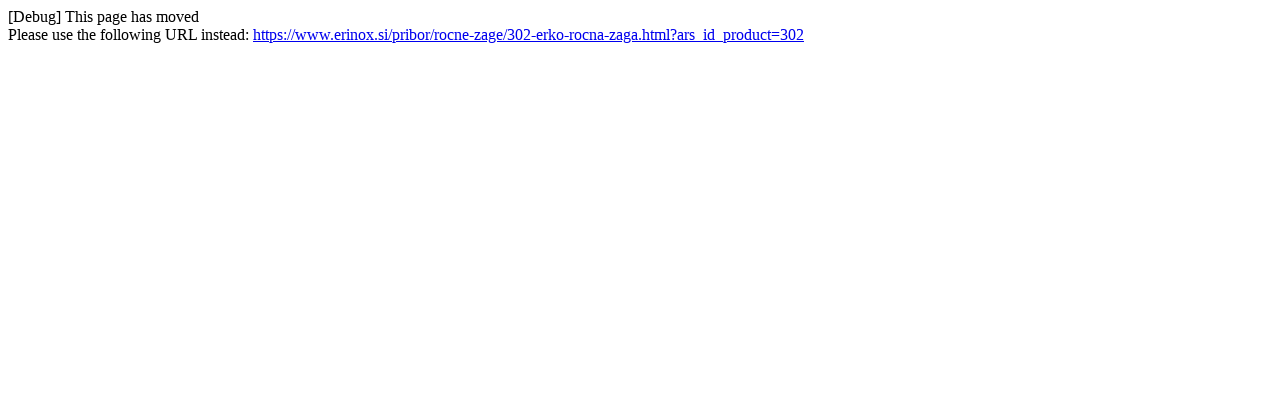

--- FILE ---
content_type: text/html; charset=utf-8
request_url: https://www.erinox.si/erinox/pribor/rocne-zage/302-erko-rocna-zaga.html
body_size: 14
content:
[Debug] This page has moved<br />Please use the following URL instead: <a href="https://www.erinox.si/pribor/rocne-zage/302-erko-rocna-zaga.html?ars_id_product=302">https://www.erinox.si/pribor/rocne-zage/302-erko-rocna-zaga.html?ars_id_product=302</a>